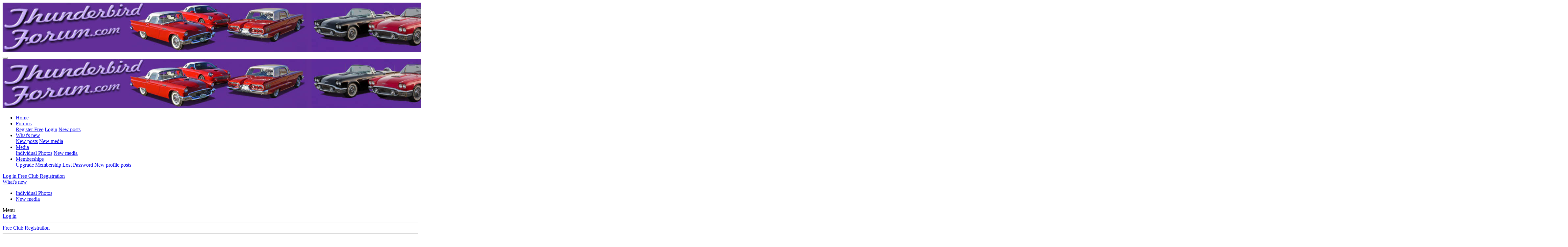

--- FILE ---
content_type: text/html; charset=utf-8
request_url: https://www.google.com/recaptcha/api2/aframe
body_size: 266
content:
<!DOCTYPE HTML><html><head><meta http-equiv="content-type" content="text/html; charset=UTF-8"></head><body><script nonce="zMdbkYIlqbbeS_Wi1u4SiA">/** Anti-fraud and anti-abuse applications only. See google.com/recaptcha */ try{var clients={'sodar':'https://pagead2.googlesyndication.com/pagead/sodar?'};window.addEventListener("message",function(a){try{if(a.source===window.parent){var b=JSON.parse(a.data);var c=clients[b['id']];if(c){var d=document.createElement('img');d.src=c+b['params']+'&rc='+(localStorage.getItem("rc::a")?sessionStorage.getItem("rc::b"):"");window.document.body.appendChild(d);sessionStorage.setItem("rc::e",parseInt(sessionStorage.getItem("rc::e")||0)+1);localStorage.setItem("rc::h",'1764673780505');}}}catch(b){}});window.parent.postMessage("_grecaptcha_ready", "*");}catch(b){}</script></body></html>